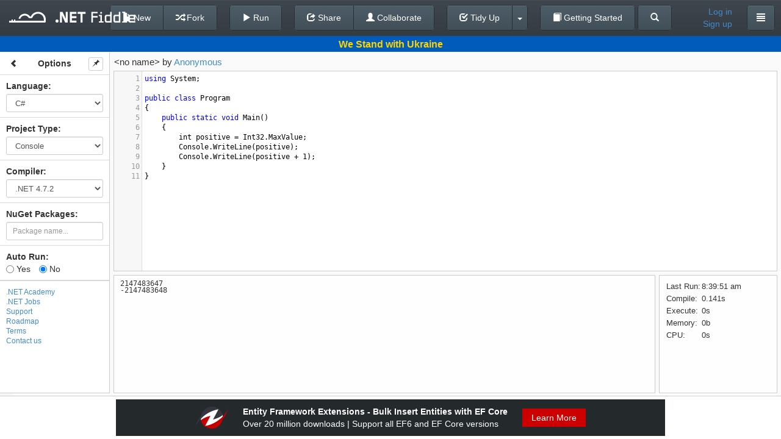

--- FILE ---
content_type: text/javascript; charset=utf-8
request_url: https://dotnetfiddle.net/bundles/desktop?v=5s8zYoWN2XSvia3RHbp4IqtNC7WnA9emW0AGvFtZ06M1
body_size: 18594
content:
var setupLoginModal,setDefaultItem;window.Handlebars.registerHelper("select",function(n,t){var i=$("<span>").html(t.fn(this));return i.find("select")[0].selectedIndex=-1,i.find("option").prop("selected",!1),i.find("option").removeAttr("selected"),i.html(i.html().replace(/selected=\"\"/gi,"")),i.find("[value="+n+"]").attr({selected:"selected"}),i.html()}),window.Handlebars.registerHelper("ifCond",function(n,t,i){return n===t?i.fn(this):i.inverse(this)}),window.Handlebars.registerHelper("ifExpr",function(expression,n){var res=!1;with(this)res=eval(expression);return res?n.fn(this):n.inverse(this)}),Handlebars.registerHelper("each",function(n,t){for(var r="",i=0,u=n.length;i<u;i++)r+=t.fn(n[i]);return r}),function(n){n.fn.splitter=function(t){return t=t||{},this.each(function(){function b(t){i.outline&&(c=c||u.clone(!1).insertAfter(f)),n("html").addClass("unselectable"),s.css("-webkit-user-select","none"),u.addClass(i.activeClass),f._posSplit=f[0][i.pxSplit]-t[i.eventPos],n(".pane-overlay").addClass("in-split"),n(document).bind("mousemove",y).bind("mouseup",p)}function y(n){var t=f._posSplit+n[i.eventPos];i.outline?(t=Math.max(0,Math.min(t,r._DA-u._DA)),u.css(i.origin,t)):l(t)}function p(t){var e,r,o;u.removeClass(i.activeClass),e=f._posSplit+t[i.eventPos],i.outline&&(c.remove(),c=null,l(e)),setTimeout(function(){n("html").removeClass("unselectable")},700),s.css("-webkit-user-select","text"),n(".pane-overlay").removeClass("in-split"),r=fiddle.getEditors();for(o in r)r[o].refresh();n(document).unbind("mousemove",y).unbind("mouseup",p)}function l(t){t=Math.max(r._DA-((v?e._init:e._max)||e._max),Math.min(t,r._DA-u._DA-e._min)),t=Math.max(t,f._min),t=Math.min(t,f._max),u._DA=u[0][i.pxSplit],u.css(i.origin,t).css(i.fixed,r._DF),f.css(i.origin,0).css(i.split,t).css(i.fixed,r._DF),e.css(i.origin,t+u._DA).css(i.split,r._DA-u._DA-t).css(i.fixed,r._DF),n.browser&&n.browser.msie||s.trigger("splitter-resize")}function o(n){for(var r=0,i=1;i<arguments.length;i++)r+=Math.max(parseInt(n.css(arguments[i]))||0,0);return r}var c,v=!0,k=(t.splitHorizontal?"h":t.splitVertical?"v":t.type)||"v",i=n.extend({activeClass:"active",pxPerKey:8,tabIndex:0,accessKey:""},{v:{keyLeft:39,keyRight:37,cursor:"e-resize",splitbarClass:"vsplitbar",outlineClass:"voutline",type:"v",eventPos:"pageX",origin:"left",split:"width",pxSplit:"offsetWidth",side1:"Left",side2:"Right",fixed:"height",pxFixed:"offsetHeight",side3:"Top",side4:"Bottom"},h:{keyTop:40,keyBottom:38,cursor:"n-resize",splitbarClass:"hsplitbar",outlineClass:"houtline",type:"h",eventPos:"pageY",origin:"top",split:"height",pxSplit:"offsetHeight",side1:"Top",side2:"Bottom",fixed:"width",pxFixed:"offsetWidth",side3:"Left",side4:"Right"}}[k],t),r=n(this),w,u,h,a;n(r).css("position")!="absolute"&&n(r).css("position","relative");var s=n(">*",r[0]).css({position:"absolute","z-index":"1","-moz-outline-style":"none"}),f=n(s[0]),e=n(s[1]);f.append('<div class="pane-overlay"><\/div>'),e.append('<div class="pane-overlay"><\/div>'),w=n('<a href="javascript:void(0)"><\/a>').attr({accessKey:i.accessKey,tabIndex:i.tabIndex,title:i.splitbarClass}).bind(n.browser&&n.browser.opera?"click":"focus",function(){this.focus(),u.addClass(i.activeClass)}).bind("keydown",function(n){var t=n.which||n.keyCode,r=t==i["key"+i.side1]?1:t==i["key"+i.side2]?-1:0;r&&l(f[0][i.pxSplit]+r*i.pxPerKey,!1)}).bind("blur",function(){u.removeClass(i.activeClass)}),u=n(s[2]||"<div><\/div>").insertAfter(f).css("z-index","100").append(w).attr({"class":i.splitbarClass,unselectable:"on"}).css({position:"absolute","user-select":"none","-webkit-user-select":"none","-khtml-user-select":"none","-moz-user-select":"none"}).bind("mousedown",b),/^(auto|default|)$/.test(u.css("cursor"))&&u.css("cursor",i.cursor),u._DA=u[0][i.pxSplit],r._PBF=n.boxModel?o(r,"border"+i.side3+"Width","border"+i.side4+"Width"):0,r._PBA=n.boxModel?o(r,"border"+i.side1+"Width","border"+i.side2+"Width"):0,f._pane=i.side1,e._pane=i.side2,n.each([f,e],function(){this._min=i["min"+this._pane]||o(this,"min-"+i.split),this._max=i["max"+this._pane]||o(this,"max-"+i.split)||9999,this._init=i["size"+this._pane]===!0?parseInt(n.curCSS(this[0],i.split)):i["size"+this._pane]}),h=f._init,isNaN(e._init)||(h=r[0][i.pxSplit]-r._PBA-e._init-u._DA),i.cookie&&(n.cookie||alert("jQuery.splitter(): jQuery cookie plugin required"),a=parseInt(n.cookie(i.cookie)),isNaN(a)||(h=a),n(window).bind("unload",function(){var t=String(u.css(i.origin));n.cookie(i.cookie,t,{expires:i.cookieExpires||365,path:i.cookiePath||document.location.pathname})})),isNaN(h)&&(h=Math.round((r[0][i.pxSplit]-r._PBA-u._DA)/2)),i.anchorToWindow?(r._hadjust=o(r,"borderTopWidth","borderBottomWidth","marginBottom"),r._hmin=Math.max(o(r,"minHeight"),20),n(window).bind("resize",function(){var i=r.offset().top,u=n(window).height();r.css("height",Math.max(u-i-r._hadjust,r._hmin)-6+"px"),n.browser&&n.browser.msie||r.trigger("splitter-resize")}).trigger("resize")):!i.resizeToWidth||n.browser&&n.browser.msie||n(window).bind("resize",function(){r.trigger("splitter-resize")}),r.bind("splitter-resize",function(n,t){if(n.target!=this){v=!1;return}(r._DF=r[0][i.pxFixed]-r._PBF,r._DA=r[0][i.pxSplit]-r._PBA,r._DF<=0||r._DA<=0)||l(isNaN(t)?i.sizeRight||i.sizeBottom?r._DA-e[0][i.pxSplit]-u._DA:f[0][i.pxSplit]:t)}).trigger("splitter-resize",[h])})}}(jQuery);var widgetType="interactive",prevProjectTypeValue="",notificationTimeout1=null,notificationTimeout2=null,displayNotification=function(n,t,i,r){var f,u;r=r||4e3,f=i!=null?i:$(".status-line"),f.find(".alert").remove(),u=$("<div/>").addClass("alert alert-"+t),u.append(n),f.append(u),notificationTimeout1=setTimeout(function(){u.fadeOut(1e3)},r),notificationTimeout2=setTimeout(function(){u.remove()},r+1e3)},loadReadonlyFiddle=function(n){return(CodeRunner.fetchCode(),!collaboration.fromTogetherJS&&tryConfirmUpdateOptions())?($.ajax({url:$(n).data("href"),dataType:"json",contentType:"application/json; charset=utf-8",success:function(t){var i,r;fiddle.setFiddleId(t.OriginalFiddleId,!0),fiddle.setLanguage(LanguagesDict[t.Language]),i=ProjectTypesDict[t.ProjectType],fiddle.setProjectType(i),r={},i=="Mvc"?r=t.MvcCodeBlock:r[i]=t.CodeBlock,fiddle.clearPackages(),fiddle.setCodeBlocks(r,!0),$("#fiddle-name").val(t.Name),fiddle.setOwnerId(t.UserId),fiddle.setOwnerName(t.UserDisplayName),fiddle.render(),fiddle.isInUserFiddles(t.IsInUserFiddles),fiddle.refreshActionButtons(),fiddle.initMeta(t.IsInUserFavorites,!1),$(".counter.favorite span").text(t.FavoriteCount),$(".counter.fork span").text(t.ForkCount),$(".counter.view span").text(t.ViewCount),$(n).closest(".dropdown-menu").parent().removeClass("open")}}),!1):!1},loginCallback=null;loginRequest=function(){var n=$("#login-modal button[type=submit]");n.button("loading")},loginResponse=function(n){var t=$("#login-modal button[type=submit]");t.button("reset"),n.IsSuccess?($("#login-modal").modal("hide"),env.auth=!0,loginCallback()):(n.ErrorCode==0?displayNotification("This account is inactive. Make sure you activate it through link sent to your email during Sign Up.","danger",$("#login-message")):n.ErrorCode==1?displayNotification("Incorrect email or password.","danger",$("#login-message")):displayNotification("Your account is deleted. If you think it's an accident, please contact us.","danger",$("#login-message")),$("#login-modal").validate().resetForm()),loginCallback=null},setupLoginModal=function(n){loginCallback=n,$("#login-modal input").off("keydown").keydown(function(n){if(n.which==13){if(!$("#CodeForm").valid())return;submitLocalLogin()}}),setPopupStatus=function(t){t&&$.ajax({url:"/Account/RemoteLogin",type:"POST",data:JSON.stringify({loginTypeId:loginType}),dataType:"json",contentType:"application/json; charset=utf-8",success:function(t){if($("#login-message").empty(),t.IsSuccess)$("#login-modal").modal("hide"),env.auth=!0,n();else{var i=t.ErrorCode==0?"This account is inactive.  Make sure you activate it through link sent to your email during Sign Up.":t.ErrorCode==1?"This account doesn't exist.  Please sign up first.":"Your account is deleted. If you think it's an accident, please contact us.";displayNotification(i,"danger",$("#login-message"))}}})},$(".remote-login").off("click").click(function(){return loginWindow=window.open($(this).attr("href"),"_blank","menubar=no,location=no,resizable=no,scrollbars=no,status=no,width=800,height=500"),loginType=$(this).data("type"),!1}),$("#login-modal").css("display","block");var t=($(document).height()-$("#login-modal .modal-dialog").height())/2-20;$("#login-modal").css("display",null);$("#login-modal").on("show.bs.modal",function(){$("#login-modal .modal-dialog").css("margin-top",t)});$("#login-modal").modal("show")},setDefaultItem=function(n){var i,t,r;n.length>1||(i=n.parent(),t=$(".btn-tidyup > a"),t.replaceWith(n),r=t.attr("class"),t.attr("class","show"),n.attr("class",r),i.append(t))},$(document).ready(function(){jQuery.ajaxSettings.traditional=!0,typeof Terminal!="undefined"&&Terminal.Hide(),navigator.userAgent.match(/msie/i)&&$("#togetherjs").hide();$("body").on("focus","#ProjectType",function(){prevProjectTypeValue=$(this).val()});$("body").on("change","#ProjectType",function(){var n,t;$(this).blur(),n=$(this).val(),CodeRunner.fetchCode(),collaboration.fromTogetherJS||tryConfirmUpdateOptions()?(collaboration.fromTogetherJS||(t=fiddle.getCompiler(),(n=="Script"||n=="Mvc")&&(t=CompilersDict[Compilers.Net45]),fiddle.setFiddleId(null,!0),fiddle.clearPackages(),updateCodeOnOptionsChange(fiddle.getLanguage(),n,t,function(i){fiddle.setFiddleId(i.id);var r={};n=="Mvc"?(r={Model:i.mvcModel,View:i.mvcView,Controller:i.mvcController},$("#widget-builder").hide()):(r[n]=i.code,$("#widget-builder").show()),t!=fiddle.getCompiler()&&fiddle.setCompiler(t),fiddle.setProjectType(n),collaboration.optionsChanged({projectType:n,codeBlocks:r}),fiddle.clearPackages(),fiddle.setCodeBlocks(r,!0),$("#fiddle-name").val(""),fiddle.setOwnerId($.cookie("uid")),fiddle.render(),fiddle.initMeta(i.isInFavorites,!0)})),fiddle.saveInSession(!1)):$(this).val(prevProjectTypeValue)});$("body").on("change","#LayoutType",function(){fiddle.setLayout($(this).val()),fiddle.render(),fiddle.run()});$("body").on("focus","#Language",function(){prevLanguageValue=$(this).val()});$("body").on("change","#Language",function(){if($(this).blur(),CodeRunner.fetchCode(),collaboration.fromTogetherJS||tryConfirmUpdateOptions()){if(!collaboration.fromTogetherJS){var t=$(this).val(),n=fiddle.getProjectType(),i=fiddle.getCompiler();t=="FSharp"&&(n="Script",i=CompilersDict[Compilers.Net45]),fiddle.setFiddleId(null,!0),fiddle.clearPackages(),updateCodeOnOptionsChange(t,n,i,function(r){var f,u;fiddle.setFiddleId(r.id),fiddle.setLanguage(t),f=!1,n!=fiddle.getProjectType()&&(fiddle.setProjectType(n),f=!0),i!=fiddle.getCompiler()&&fiddle.setCompiler(i),u={},n=="Mvc"?u={Model:r.mvcModel,View:r.mvcView,Controller:r.mvcController}:u[n]=r.code,fiddle.setLanguage(t),collaboration.optionsChanged({language:t,codeBlocks:u,projectType:n,compiler:i}),fiddle.clearPackages(),fiddle.setCodeBlocks(u,!0),$("#fiddle-name").val(""),fiddle.setOwnerId($.cookie("uid")),f?fiddle.render():fiddle.refresh(),fiddle.initMeta(r.isInFavorites,!0)})}fiddle.saveInSession(!1)}else $(this).val(prevLanguageValue)});$("body").on("focus","#Compiler",function(){prevCompilerValue=$(this).val()});$("body").on("change","#Compiler",function(){if($(this).blur(),CodeRunner.fetchCode(),collaboration.fromTogetherJS||tryConfirmUpdateOptions()){if(!collaboration.fromTogetherJS){var n=fiddle.getLanguage(),i=fiddle.getProjectType(),t=$(this).val();n!="VbNet"||isNetCore(t)||(n="CSharp"),fiddle.setFiddleId(null,!0),fiddle.clearPackages(),updateCodeOnOptionsChange(n,i,t,function(r){fiddle.setFiddleId(r.id),fiddle.setCompiler(t),fiddle.setLanguage(n);var u={};i=="Mvc"?u={Model:r.mvcModel,View:r.mvcView,Controller:r.mvcController}:u[i]=r.code,collaboration.optionsChanged({codeBlocks:u,compiler:t}),fiddle.clearPackages(),fiddle.setCodeBlocks(u,!0),$("#fiddle-name").val(""),fiddle.setOwnerId($.cookie("uid")),fiddle.refresh(),fiddle.initMeta(r.isInFavorites,!0)})}fiddle.saveInSession(!1)}else $(this).val(prevCompilerValue)});$("a.facebook-share").click(function(){var n=$("#ShareLink").val(),t="https://facebook.com/sharer.php?u="+encodeURIComponent(n);return window.open(t,"_blank","width=626,height=436"),!1}),$("a.twitter-share").click(function(){var n=$("#ShareLink").val(),t="http://twitter.com/home?status="+encodeURIComponent(n);return window.open(t,"_blank","width=626,height=436"),!1}),$("#email-share").click(function(){return $("#share-dialog").toggleClass("show-email-form"),$("#email-form").toggleClass("show"),$(this).toggleClass("on"),!1}),$("#email-send-btn").click(function(){var t=$("#CodeForm").validate(),i=t.element("#email"),n;return i?(n=-(new Date).getTimezoneOffset()/60,setEmailStatus("Sending...",null),$.ajax({url:"/Home/SendEmail",type:"POST",data:{timeZone:n,url:$("#ShareLink").val(),email:$("#email").val()},success:function(n){setEmailStatus(n.Message,!n.IsSuccess)},error:function(){setEmailStatus("Error! Email was not send.",!0)}}),!1):(setEmailStatus("Please enter a valid email.",!0),!1)}),$("#widget-preview").click(function(){return window.open("/Widget/Preview?url=/Widget/"+$("#OriginalFiddleId").val()),!1}),$("#about-btn").click(function(){return loadReadonlyFiddle(this)}),$("#changelog-btn").click(function(){return loadReadonlyFiddle(this)}),$("#contact-btn").click(function(){return loadReadonlyFiddle(this)})}),$("#login-button").click(function(){setupLoginModal(function(){window.location.reload()})});$("body").on("click","#new-button",function(){(collaboration.fromTogetherJS||tryConfirmUpdateOptions("Current fiddle changes will be discarded.  Are you sure?"))&&(collaboration.fromTogetherJS||(fiddle.setFiddleId(null,!0),fiddle.clearPackages(),updateCodeOnOptionsChange(fiddle.getLanguage(),fiddle.getProjectType(),fiddle.getCompiler(),function(n){fiddle.setFiddleId(n.id);var t={};fiddle.getProjectType()=="Mvc"?t={Model:n.mvcModel,View:n.mvcView,Controller:n.mvcController}:t[fiddle.getProjectType()]=n.code,$("#fiddle-name").val(""),$("#access-type").val(AccessTypes.Public),$($(".access-type-container button span")[0]).text(AccessTypeNames[AccessTypes.Public]),collaboration.optionsChanged({language:fiddle.getLanguage(),codeBlocks:t,projectType:fiddle.getProjectType(),compiler:fiddle.getCompiler()}),fiddle.setCodeBlocks(t,!0),fiddle.setOwnerId($.cookie("uid")),fiddle.refresh(),fiddle.isInUserFiddles(!1),fiddle.initMeta(!1,!0)})))});$("body").on("click","#save-button",function(){var n=function(t,i){var u=$("#save-button"),r,f;if(notificationTimeout1!=null&&clearTimeout(notificationTimeout1),notificationTimeout2!=null&&clearTimeout(notificationTimeout2),r=CodeRunner.getFormData(!0),$.extend(r,{AccessType:$("#access-type").val(),Name:$("#fiddle-name").val()}),env.auth&&r.Name==""){displayNotification("Please enter fiddle name","danger"),i!=null&&i();return}f=JSON.stringify(r),u.button("loading"),$.ajax({url:"/Account/SaveFiddle",type:"POST",data:f,dataType:"json",contentType:"application/json; charset=utf-8",success:function(r){r.IsSuccess?(displayNotification("Successfully saved","success"),t!=null&&t(r),fiddle.setFiddleId(r.FiddleId,!0),$("#OriginalFiddleId").val(r.FiddleId),fiddle.setCodeBlocks(fiddle.getCodeBlocks(),!0),fiddle.isInUserFiddles(!0),fiddle.refreshActionButtons(),fiddle.initMeta(!1,!1)):r.ErrorCode==401?(displayNotification("This action requires you to log in","warning"),setupLoginModal(function(){n(function(n){window.location.href=window.location.origin+"/"+n.FiddleId},function(){$("#top-navbar").load(window.location.href+" #top-navbar",function(){fiddle.refreshActionButtons(),fiddle.initMeta(!1,!0)})})})):(displayNotification(r.Message,"danger"),i!=null&&i())}}).always(function(){u.button("reset")})};n()});$("body").on("click","#fork-button",function(){var n=function(t){var i=$("#fork-button"),r,u;i.button("loading"),r=CodeRunner.getFormData(!0),u=JSON.stringify(r),$.ajax({url:"/Account/ForkFiddle",type:"POST",data:u,dataType:"json",contentType:"application/json; charset=utf-8",success:function(i){i.IsSuccess?(t!=null&&t(i),displayNotification(i.Message,"success"),fiddle.setFiddleId(i.FiddleId,!0),$("#fiddle-name").val("[Fork] "+$("#fiddle-name").val()),$("#OriginalFiddleId").val(i.FiddleId),$(".counters").find("span").each(function(){$(this).text("0")}),fiddle.isInUserFiddles(!0),fiddle.refreshActionButtons(),fiddle.initMeta(!1,!1)):i.ErrorCode==401?(displayNotification("This action requires you to log in","warning"),setupLoginModal(function(){n(function(n){window.location.href=window.location.origin+"/"+n.FiddleId})})):displayNotification(i.Message,"danger")}}).always(function(){i.button("reset")})};n()});$("body").on("click","#convert-button",function(n){var t,i;if($(".CodeMirror-lint-marker-error").length>0)return displayNotification("Convert operation failed. Please fix errors in code.","danger"),n.preventDefault(),!1;t=CodeRunner.getFormData(!0,!1),t.ToLanguage=fiddle.getLanguage()==LanguagesDict[Languages.CSharp]?LanguagesDict[Languages.VbNet]:LanguagesDict[Languages.CSharp],i=this,$.ajax({url:"Home/ConvertTo",dataType:"json",type:"POST",async:!1,contentType:"application/json; charset=utf-8",data:JSON.stringify(t),success:function(t){return t.IsSuccess?(i.href=t.fiddleUrl,!0):(n.preventDefault(),!1)}})});$("body").on("click","#tidyup-button",function(){var n=CodeRunner.getFormData(!0,!1),t=$("#fork-button").is(":hidden");$.ajax({url:"Home/TidyUp",dataType:"json",type:"POST",contentType:"application/json; charset=utf-8",data:JSON.stringify(n),success:function(n){if(n.IsSuccess){var i=n.FormData,r={};fiddle.getProjectType()=="Mvc"?r=i.MvcCodeBlock:r[fiddle.getProjectType()]=i.CodeBlock,fiddle.setCodeBlocks(r,!1),fiddle.refresh(),fiddle.isInUserFiddles(i.IsInUserFiddles),fiddle.refreshActionButtons(),fiddle.initMeta(i.IsInUserFavorites,t)}}})});$("body").on("click","#viewil-button",function(n){n.preventDefault();var t=CodeRunner.getFormData(!0);CodeRunner.run({formData:t,showOverlay:!1},function(n){if(n.HasCompilationErrors)displayNotification("View IL operation failed. Please fix errors in code.","danger");else{var i=JSON.stringify(t);$.ajax({url:"/Home/GetIlCode",type:"POST",dataType:"json",contentType:"application/json; charset=utf-8",data:i,success:function(n){$("#viewil-dialog").resizable().draggable().show(),CodeMirror(function(n){$("#viewil-dialog .modal-body").empty().append(n),$("#viewil-dialog").css("width","1000px").css("height","600px"),$("#viewil-dialog").css({left:($(document).width()-$("#viewil-dialog").width())/2}),$("#viewil-dialog .modal-body").css("width","100%").css("height","100%")},{value:n,mode:"text/x-cil",readOnly:!0,theme:"default"})}})}})});$("body").on("click","#tidyup-menu a",function(){setDefaultItem($(this))});$("#viewil-dialog-hide").click(function(n){n.preventDefault(),$("#viewil-dialog").hide()})